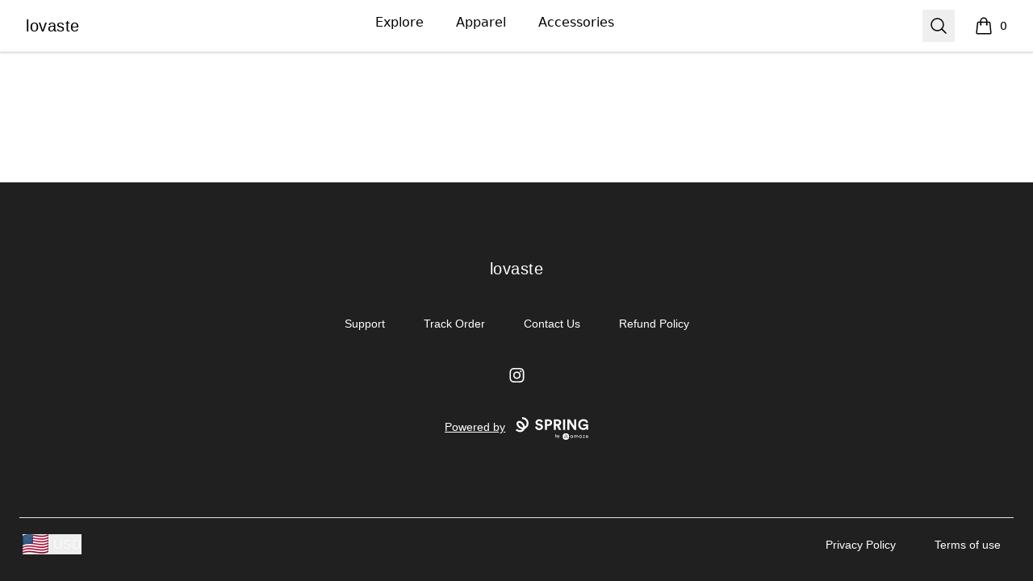

--- FILE ---
content_type: application/javascript; charset=UTF-8
request_url: https://www.lovastexadrianmichael.com/_next/static/chunks/3773-834c55c4e36a9f6e.js
body_size: 1071
content:
"use strict";(self.webpackChunk_N_E=self.webpackChunk_N_E||[]).push([[3773],{92416:function(t,e,n){n.d(e,{Z:function(){return g}});var r=n(7632),i=n(65933),o=function(){return i.Z.Date.now()},u=/\s/,f=function(t){for(var e=t.length;e--&&u.test(t.charAt(e)););return e},a=/^\s+/,c=n(82245),l=0/0,s=/^[-+]0x[0-9a-f]+$/i,d=/^0b[01]+$/i,h=/^0o[0-7]+$/i,v=parseInt,p=function(t){if("number"==typeof t)return t;if((0,c.Z)(t))return l;if((0,r.Z)(t)){var e,n="function"==typeof t.valueOf?t.valueOf():t;t=(0,r.Z)(n)?n+"":n}if("string"!=typeof t)return 0===t?t:+t;t=(e=t)?e.slice(0,f(e)+1).replace(a,""):e;var i=d.test(t);return i||h.test(t)?v(t.slice(2),i?2:8):s.test(t)?l:+t},m=Math.max,C=Math.min,g=function(t,e,n){var i,u,f,a,c,l,s=0,d=!1,h=!1,v=!0;if("function"!=typeof t)throw TypeError("Expected a function");function g(e){var n=i,r=u;return i=u=void 0,s=e,a=t.apply(r,n)}function Z(t){var n=t-l,r=t-s;return void 0===l||n>=e||n<0||h&&r>=f}function x(){var t,n,r,i=o();if(Z(i))return A(i);c=setTimeout(x,(t=i-l,n=i-s,r=e-t,h?C(r,f-n):r))}function A(t){return(c=void 0,v&&i)?g(t):(i=u=void 0,a)}function T(){var t,n=o(),r=Z(n);if(i=arguments,u=this,l=n,r){if(void 0===c)return s=t=l,c=setTimeout(x,e),d?g(t):a;if(h)return clearTimeout(c),c=setTimeout(x,e),g(l)}return void 0===c&&(c=setTimeout(x,e)),a}return e=p(e)||0,(0,r.Z)(n)&&(d=!!n.leading,f=(h="maxWait"in n)?m(p(n.maxWait)||0,e):f,v="trailing"in n?!!n.trailing:v),T.cancel=function(){void 0!==c&&clearTimeout(c),s=0,i=l=u=c=void 0},T.flush=function(){return void 0===c?a:A(o())},T}},27350:function(t,e,n){n.d(e,{K:function(){return u}}),i(/[A-Za-z]/);let r=i(/[\dA-Za-z]/);function i(t){return function(e){return null!==e&&e>-1&&t.test(String.fromCharCode(e))}}i(/[#-'*+\--9=?A-Z^-~]/),i(/\d/),i(/[\dA-Fa-f]/),i(/[!-/:-@[-`{-~]/),i(/\p{P}|\p{S}/u),i(/\s/);let o={'"':"quot","&":"amp","<":"lt",">":"gt"};function u(t,e){let n=(function(t){let e=[],n=-1,i=0,o=0;for(;++n<t.length;){let u=t.charCodeAt(n),f="";if(37===u&&r(t.charCodeAt(n+1))&&r(t.charCodeAt(n+2)))o=2;else if(u<128)/[!#$&-;=?-Z_a-z~]/.test(String.fromCharCode(u))||(f=String.fromCharCode(u));else if(u>55295&&u<57344){let e=t.charCodeAt(n+1);u<56320&&e>56319&&e<57344?(f=String.fromCharCode(u,e),o=1):f="�"}else f=String.fromCharCode(u);f&&(e.push(t.slice(i,n),encodeURIComponent(f)),i=n+o+1,f=""),o&&(n+=o,o=0)}return e.join("")+t.slice(i)})(t||"").replace(/["&<>]/g,function(t){return"&"+o[t]+";"});if(!e)return n;let i=n.indexOf(":"),u=n.indexOf("?"),f=n.indexOf("#"),a=n.indexOf("/");return i<0||a>-1&&i>a||u>-1&&i>u||f>-1&&i>f||e.test(n.slice(0,i))?n:""}}}]);
//# sourceMappingURL=3773-834c55c4e36a9f6e.js.map

--- FILE ---
content_type: application/javascript; charset=UTF-8
request_url: https://www.lovastexadrianmichael.com/_next/static/chunks/app/error-817f35757dfbb40e.js
body_size: 3968
content:
(self.webpackChunk_N_E=self.webpackChunk_N_E||[]).push([[7601],{93182:function(e,r,c){Promise.resolve().then(c.bind(c,10376))},10376:function(e,r,c){"use strict";c.r(r),c.d(r,{default:function(){return s}});var t=c(57437),l=c(23357),a=c(13976),o=c(74847);function s(e){let{error:r,reset:c}=e;return(0,t.jsx)(o.Z,{error:r,reset:c})}a.ZE&&l.t&&!l.t.isInstalled()&&l.t.install({token:a.ZE,application:a.Wo})},74847:function(e,r,c){"use strict";c.d(r,{Z:function(){return i}});var t=c(57437),l=c(2265),a=c(25903),o=c(59963),s=c(45512),n=c.n(s);function i(e){let{error:r,reset:c}=e;return(0,l.useEffect)(()=>{a.Z.track("error_viewed",{errorTitle:null==r?void 0:r.message})}),(0,t.jsx)("div",{className:n().container,children:(0,t.jsxs)("div",{className:n().innerContainer,children:[(0,t.jsx)("h1",{className:n().boldHeaderText,children:"Sorry, something went wrong."}),(0,t.jsx)("p",{className:n().subtext,children:"Please try coming back later."}),!1,!1,(0,t.jsxs)("div",{className:n().footer,children:[(0,t.jsx)("span",{className:n().footerText,children:"Powered by"}),(0,t.jsx)("div",{className:n().footerLogo,children:(0,t.jsx)(o.Z,{})})]})]})})}},59963:function(e,r,c){"use strict";var t=c(57437);c(2265),r.Z=()=>(0,t.jsxs)("svg",{fill:"#000",width:"156",height:"48",viewBox:"0 0 156 48",xmlns:"http://www.w3.org/2000/svg",children:[(0,t.jsxs)("g",{children:[(0,t.jsx)("path",{d:"M9.273 31.533c-2.425 0-5.85-.705-9.273-3.77l2.686-2.972c4.798 4.3 9.797 2.601 11.343 1.165.11-.1.213-.2.311-.304-5.053-.49-8.747-4.054-9.002-4.305C1.468 17.554.591 12.4 3.344 9.615c2.75-2.783 7.935-2 11.806 1.785.338.323 4.111 4.004 4.856 8.675a8.895 8.895 0 0 0 3.6-7.128c0-2.414-.936-4.65-2.634-6.293-1.767-1.713-4.254-2.655-7.004-2.655V0c3.8 0 7.282 1.344 9.805 3.787 2.482 2.404 3.849 5.658 3.849 9.16 0 5.307-3.28 10-8.07 11.938-.546 1.445-1.473 2.78-2.778 3.994-1.28 1.188-3.781 2.507-6.968 2.64a8.33 8.33 0 0 1-.533.014zM7.582 11.93c-.56 0-1.042.15-1.378.493-.989 1.001-.364 3.815 1.952 6.082l.011.011c.034.03 3.658 3.533 7.946 3.174v-.009c.02-3.775-3.705-7.353-3.745-7.39-.008-.008-.02-.016-.025-.025-1.372-1.347-3.324-2.336-4.761-2.336zM54.364 11.3c-.224-1.214-1.23-3.107-4.044-3.099-2.096.009-3.465 1.35-3.46 2.814.006 1.213.79 2.175 2.418 2.482l3.097.58c4.036.764 6.201 3.368 6.212 6.48.012 3.391-2.82 6.827-7.976 6.844-5.876.022-8.484-3.734-8.84-6.877l3.997-1.074c.196 2.178 1.734 4.133 4.86 4.122 2.313-.008 3.59-1.166 3.585-2.722-.006-1.274-.978-2.267-2.697-2.604l-3.098-.611c-3.535-.703-5.826-2.967-5.837-6.297-.014-3.92 3.506-6.92 7.694-6.938 5.375-.02 7.45 3.21 7.96 5.697L54.364 11.3zM67.018 18.566l.03 8.31-4.313.017-.08-22.063 8.281-.03c4.375-.018 7.294 2.866 7.308 6.85.014 4.016-2.882 6.888-7.257 6.905l-3.969.011zm3.425-3.717c2.157-.008 3.465-1.257 3.46-3.156-.009-1.96-1.325-3.171-3.482-3.163l-3.406.011.023 6.317 3.405-.009zM88.614 18.371l-2.249.009.031 8.496h-4.344L81.97 4.83l8.657-.03c4.313-.018 7.075 2.93 7.089 6.759.011 3.081-1.793 5.42-4.697 6.271l4.784 9.007-4.815.017-4.375-8.483zm1.238-3.709c2.188-.008 3.465-1.257 3.46-3.062-.006-1.868-1.295-3.075-3.482-3.067l-3.501.014.022 6.13 3.501-.015zM125.533 26.837l-10.122-15.616.056 15.653-4.314.016-.081-22.063 5.375-.02 9.273 14.563-.053-14.596 4.314-.017.081 22.064-4.529.016zM106.369 26.874l-4.313.017-.081-22.064 4.335-.02.059 22.067zM152.163 26.598l-.291-2.521c-.995 1.497-3.177 2.997-6.521 3.011-5.968.023-11.08-4.316-11.108-11.441-.025-7.128 5.302-11.534 11.304-11.556 5.815-.022 9.047 3.36 10.153 6.748l-4.12 1.478c-.568-1.957-2.422-4.225-6.016-4.21-3.344.01-6.963 2.297-6.943 7.526.019 4.98 3.31 7.551 7.03 7.537 4.095-.014 5.68-2.76 5.924-4.316l-7.002.025-.014-3.734 11.063-.04.042 11.484-3.501.009z"}),(0,t.jsxs)("g",{filter:"url(#b)",children:[(0,t.jsx)("path",{d:"M122.009 43.866v-1.052c-.035.11-.138.261-.309.454a2.388 2.388 0 0 1-.69.526c-.289.154-.631.23-1.026.23-.499 0-.953-.118-1.361-.355a2.63 2.63 0 0 1-.966-.993c-.237-.43-.355-.931-.355-1.505 0-.575.118-1.074.355-1.5.241-.429.563-.762.966-.999a2.626 2.626 0 0 1 1.361-.361c.39 0 .728.07 1.013.21a2.3 2.3 0 0 1 .69.486c.176.185.279.342.309.474v-1.013h1.131v5.398h-1.118zm-3.576-2.695c0 .39.085.727.256 1.012.171.285.392.507.664.664.276.154.57.23.881.23.333 0 .631-.078.894-.236.263-.158.472-.38.625-.664.153-.29.23-.625.23-1.006 0-.382-.077-.715-.23-1a1.678 1.678 0 0 0-1.519-.914c-.311 0-.605.08-.881.237-.272.158-.493.38-.664.664-.171.285-.256.623-.256 1.013zM132.053 38.31c.399 0 .74.088 1.025.264.285.17.502.434.651.788.154.356.23.81.23 1.362v3.142h-1.13v-2.912c0-.583-.082-1.022-.244-1.315-.162-.294-.458-.44-.887-.44-.228 0-.447.063-.658.19a1.4 1.4 0 0 0-.513.572c-.131.258-.197.59-.197.993v2.912h-1.065v-2.912c0-.583-.101-1.022-.303-1.315a.97.97 0 0 0-.848-.44c-.232 0-.451.06-.657.183-.202.119-.366.307-.493.566-.127.258-.191.594-.191 1.006v2.912h-1.137v-5.398h1.137v.829c.048-.136.151-.28.309-.434.162-.154.368-.283.618-.388a2.12 2.12 0 0 1 .848-.165c.325 0 .596.066.816.198.219.131.392.293.519.486.127.189.215.37.263.546a1.55 1.55 0 0 1 .355-.565c.175-.193.397-.351.664-.474a2.04 2.04 0 0 1 .888-.19zM140.801 43.866v-1.052c-.035.11-.138.261-.309.454a2.388 2.388 0 0 1-.69.526c-.289.154-.631.23-1.026.23-.499 0-.953-.118-1.361-.355a2.63 2.63 0 0 1-.966-.993c-.237-.43-.355-.931-.355-1.505 0-.575.118-1.074.355-1.5.241-.429.563-.762.966-.999a2.626 2.626 0 0 1 1.361-.361c.39 0 .728.07 1.013.21a2.3 2.3 0 0 1 .69.486c.176.185.279.342.309.474v-1.013h1.131v5.398h-1.118zm-3.576-2.695c0 .39.085.727.256 1.012.171.285.392.507.664.664.276.154.57.23.881.23.333 0 .631-.078.894-.236.263-.158.472-.38.625-.664.153-.29.23-.625.23-1.006 0-.382-.077-.715-.23-1a1.678 1.678 0 0 0-1.519-.914c-.311 0-.605.08-.881.237-.272.158-.493.38-.664.664-.171.285-.256.623-.256 1.013zM144.158 38.468h4.708l-3.229 4.53h3.097v.868h-4.944l3.228-4.536h-2.86v-.862zM151.54 41.4c.005.325.075.621.211.888.136.268.337.48.605.638.271.158.604.237.999.237.333 0 .616-.048.848-.145a1.877 1.877 0 0 0 .901-.73l.559.69c-.145.211-.322.395-.533.553a2.205 2.205 0 0 1-.756.362 3.915 3.915 0 0 1-1.091.131c-.579 0-1.081-.123-1.506-.368a2.538 2.538 0 0 1-.973-1.032c-.228-.443-.342-.95-.342-1.52 0-.525.107-.998.322-1.42.215-.424.526-.76.934-1.005.412-.246.907-.369 1.486-.369.53 0 .99.112 1.381.336.394.219.699.53.913.934.22.403.329.885.329 1.446a5.225 5.225 0 0 1-.02.375h-4.267zm3.196-.86a1.502 1.502 0 0 0-.158-.592 1.353 1.353 0 0 0-.473-.553c-.22-.153-.516-.23-.888-.23-.386 0-.697.075-.934.224a1.42 1.42 0 0 0-.513.546c-.109.21-.173.412-.19.604h3.156zM111.138 42.126h.004l-.886-1.539a1.078 1.078 0 0 0-.689-.482l-.026-.004c-.314-.058-.597.044-.807.325l-.016.02-.035.051-.03.044-.044.065-.048.074-.067.103-.088.141-.12.194h.002l1.117 2.014a.998.998 0 0 0 1.368.364 1 1 0 0 0 .378-1.347l-.011-.02-.002-.003z"}),(0,t.jsx)("path",{d:"M109.571 39.445l.027.005-.773-1.34c-.223-.383-.509-.575-.927-.582h-.028c-.392 0-.726.201-.939.559l-.013.023-2.319 4.016a.997.997 0 0 0 .367 1.368.999.999 0 0 0 1.356-.343l.245-.42.201-.344.145-.247.143-.242.141-.238.168-.281.111-.185.164-.27.131-.212.069-.11.097-.153.06-.092.028-.044.053-.079.048-.071.033-.048.02-.03.037-.051c.346-.457.84-.653 1.359-.586l-.004-.003z"}),(0,t.jsx)("path",{d:"M107.868 34.158a6.921 6.921 0 1 0 0 13.842 6.921 6.921 0 0 0 0-13.842zm3.228 9.9a1.651 1.651 0 0 1-2.247-.584l-.014-.024-.941-1.698-.023.04-.192.32-.071.12-.215.365-.143.247-.256.44-.102.178a1.652 1.652 0 0 1-2.872-1.631l.014-.023 2.321-4.021c.323-.568.877-.907 1.518-.907s1.16.311 1.499.877l.017.03 2.318 4.016h-.004l.011.023a1.65 1.65 0 0 1-.616 2.233l-.002-.002z"})]}),(0,t.jsx)("path",{d:"M87.326 42.89c-.358 0-.675-.07-.953-.212a1.644 1.644 0 0 1-.648-.601l-.101.703h-.88v-6.661h.981v2.784c.149-.215.352-.407.611-.573.26-.167.592-.25 1-.25.443 0 .835.105 1.174.315.34.21.605.496.796.86.197.364.296.777.296 1.24 0 .462-.099.876-.296 1.24a2.202 2.202 0 0 1-.796.85c-.339.204-.734.306-1.184.306zm-.166-.85c.419 0 .764-.142 1.036-.426.271-.29.407-.666.407-1.129 0-.302-.062-.57-.185-.804a1.359 1.359 0 0 0-.51-.546 1.378 1.378 0 0 0-.749-.204c-.419 0-.764.145-1.036.435-.265.29-.398.663-.398 1.12 0 .462.133.838.398 1.128.272.284.617.426 1.036.426zm3.466 2.775l1.1-2.414h-.268l-1.813-4.21h1.064l1.406 3.395 1.471-3.395h1.036l-2.96 6.624h-1.036z"})]}),(0,t.jsxs)("defs",{children:[(0,t.jsxs)("filter",{id:"b",x:"97.488",y:"31.053",width:"61.798",height:"20.761",filterUnits:"userSpaceOnUse",children:[(0,t.jsx)("feFlood",{floodOpacity:"0",result:"BackgroundImageFix"}),(0,t.jsx)("feColorMatrix",{in:"SourceAlpha",values:"0 0 0 0 0 0 0 0 0 0 0 0 0 0 0 0 0 0 127 0",result:"hardAlpha"}),(0,t.jsx)("feOffset",{dy:".355"}),(0,t.jsx)("feGaussianBlur",{stdDeviation:"1.73"}),(0,t.jsx)("feComposite",{in2:"hardAlpha",operator:"out"}),(0,t.jsx)("feColorMatrix",{values:"0 0 0 0 0 0 0 0 0 0 0 0 0 0 0 0 0 0 0.25 0"}),(0,t.jsx)("feBlend",{in2:"BackgroundImageFix",result:"effect1_dropShadow_202_3188"}),(0,t.jsx)("feBlend",{in:"SourceGraphic",in2:"effect1_dropShadow_202_3188",result:"shape"})]}),(0,t.jsx)("clipPath",{id:"a",children:(0,t.jsx)("path",{d:"M0 0h155.827v48H0z"})})]})]})},45512:function(e){e.exports={container:"Error_container__WvlFl",innerContainer:"Error_innerContainer__4gFlj",boldHeaderText:"Error_boldHeaderText__KM5OX",retryButton:"Error_retryButton__iZ_l8",subtext:"Error_subtext__vzg1d",devErrorText:"Error_devErrorText___0VgJ",footer:"Error_footer__lQdaj",footerText:"Error_footerText__ioCTt",footerLogo:"Error_footerLogo__6mRxh"}}},function(e){e.O(0,[3157,4517,8073,8726,3357,7717,5903,2971,2117,1744],function(){return e(e.s=93182)}),_N_E=e.O()}]);
//# sourceMappingURL=error-817f35757dfbb40e.js.map